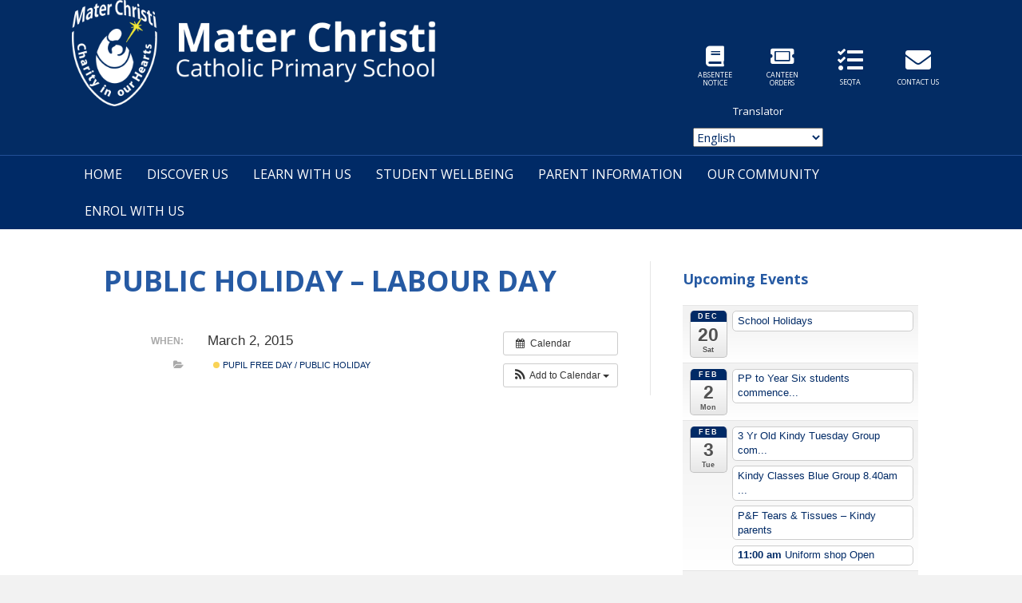

--- FILE ---
content_type: text/html; charset=UTF-8
request_url: https://www.mcps.wa.edu.au/event/public-holiday-labour-day/
body_size: 15500
content:
<!DOCTYPE html>
<html lang="en-AU">
<head>
<meta charset="UTF-8" />
<script>
var gform;gform||(document.addEventListener("gform_main_scripts_loaded",function(){gform.scriptsLoaded=!0}),document.addEventListener("gform/theme/scripts_loaded",function(){gform.themeScriptsLoaded=!0}),window.addEventListener("DOMContentLoaded",function(){gform.domLoaded=!0}),gform={domLoaded:!1,scriptsLoaded:!1,themeScriptsLoaded:!1,isFormEditor:()=>"function"==typeof InitializeEditor,callIfLoaded:function(o){return!(!gform.domLoaded||!gform.scriptsLoaded||!gform.themeScriptsLoaded&&!gform.isFormEditor()||(gform.isFormEditor()&&console.warn("The use of gform.initializeOnLoaded() is deprecated in the form editor context and will be removed in Gravity Forms 3.1."),o(),0))},initializeOnLoaded:function(o){gform.callIfLoaded(o)||(document.addEventListener("gform_main_scripts_loaded",()=>{gform.scriptsLoaded=!0,gform.callIfLoaded(o)}),document.addEventListener("gform/theme/scripts_loaded",()=>{gform.themeScriptsLoaded=!0,gform.callIfLoaded(o)}),window.addEventListener("DOMContentLoaded",()=>{gform.domLoaded=!0,gform.callIfLoaded(o)}))},hooks:{action:{},filter:{}},addAction:function(o,r,e,t){gform.addHook("action",o,r,e,t)},addFilter:function(o,r,e,t){gform.addHook("filter",o,r,e,t)},doAction:function(o){gform.doHook("action",o,arguments)},applyFilters:function(o){return gform.doHook("filter",o,arguments)},removeAction:function(o,r){gform.removeHook("action",o,r)},removeFilter:function(o,r,e){gform.removeHook("filter",o,r,e)},addHook:function(o,r,e,t,n){null==gform.hooks[o][r]&&(gform.hooks[o][r]=[]);var d=gform.hooks[o][r];null==n&&(n=r+"_"+d.length),gform.hooks[o][r].push({tag:n,callable:e,priority:t=null==t?10:t})},doHook:function(r,o,e){var t;if(e=Array.prototype.slice.call(e,1),null!=gform.hooks[r][o]&&((o=gform.hooks[r][o]).sort(function(o,r){return o.priority-r.priority}),o.forEach(function(o){"function"!=typeof(t=o.callable)&&(t=window[t]),"action"==r?t.apply(null,e):e[0]=t.apply(null,e)})),"filter"==r)return e[0]},removeHook:function(o,r,t,n){var e;null!=gform.hooks[o][r]&&(e=(e=gform.hooks[o][r]).filter(function(o,r,e){return!!(null!=n&&n!=o.tag||null!=t&&t!=o.priority)}),gform.hooks[o][r]=e)}});
</script>

<meta name='viewport' content='width=device-width, initial-scale=1.0' />
<meta http-equiv='X-UA-Compatible' content='IE=edge' />
<link rel="profile" href="https://gmpg.org/xfn/11" />
<title>PUBLIC HOLIDAY – LABOUR DAY &#8211; Mater Christi</title>
<meta name='robots' content='max-image-preview:large' />
<link rel='dns-prefetch' href='//fonts.googleapis.com' />
<link href='https://fonts.gstatic.com' crossorigin rel='preconnect' />
<link rel="alternate" type="application/rss+xml" title="Mater Christi &raquo; Feed" href="https://www.mcps.wa.edu.au/feed/" />
<link rel="alternate" type="application/rss+xml" title="Mater Christi &raquo; Comments Feed" href="https://www.mcps.wa.edu.au/comments/feed/" />
<link rel="alternate" title="oEmbed (JSON)" type="application/json+oembed" href="https://www.mcps.wa.edu.au/wp-json/oembed/1.0/embed?url=https%3A%2F%2Fwww.mcps.wa.edu.au%2Fevent%2Fpublic-holiday-labour-day%2F" />
<link rel="alternate" title="oEmbed (XML)" type="text/xml+oembed" href="https://www.mcps.wa.edu.au/wp-json/oembed/1.0/embed?url=https%3A%2F%2Fwww.mcps.wa.edu.au%2Fevent%2Fpublic-holiday-labour-day%2F&#038;format=xml" />
<link rel="preload" href="https://www.mcps.wa.edu.au/wp-content/plugins/bb-plugin/fonts/fontawesome/5.15.4/webfonts/fa-brands-400.woff2" as="font" type="font/woff2" crossorigin="anonymous">
<link rel="preload" href="https://www.mcps.wa.edu.au/wp-content/plugins/bb-plugin/fonts/fontawesome/5.15.4/webfonts/fa-solid-900.woff2" as="font" type="font/woff2" crossorigin="anonymous">
<style id='wp-img-auto-sizes-contain-inline-css'>
img:is([sizes=auto i],[sizes^="auto," i]){contain-intrinsic-size:3000px 1500px}
/*# sourceURL=wp-img-auto-sizes-contain-inline-css */
</style>
<link rel='stylesheet' id='ai1ec_style-css' href='//www.mcps.wa.edu.au/wp-content/plugins/all-in-one-event-calendar/cache/ba52719f_ai1ec_parsed_css.css?ver=3.0.0' media='all' />
<style id='wp-emoji-styles-inline-css'>

	img.wp-smiley, img.emoji {
		display: inline !important;
		border: none !important;
		box-shadow: none !important;
		height: 1em !important;
		width: 1em !important;
		margin: 0 0.07em !important;
		vertical-align: -0.1em !important;
		background: none !important;
		padding: 0 !important;
	}
/*# sourceURL=wp-emoji-styles-inline-css */
</style>
<link rel='stylesheet' id='wp-block-library-css' href='https://www.mcps.wa.edu.au/wp-includes/css/dist/block-library/style.min.css?ver=6.9' media='all' />
<style id='global-styles-inline-css'>
:root{--wp--preset--aspect-ratio--square: 1;--wp--preset--aspect-ratio--4-3: 4/3;--wp--preset--aspect-ratio--3-4: 3/4;--wp--preset--aspect-ratio--3-2: 3/2;--wp--preset--aspect-ratio--2-3: 2/3;--wp--preset--aspect-ratio--16-9: 16/9;--wp--preset--aspect-ratio--9-16: 9/16;--wp--preset--color--black: #000000;--wp--preset--color--cyan-bluish-gray: #abb8c3;--wp--preset--color--white: #ffffff;--wp--preset--color--pale-pink: #f78da7;--wp--preset--color--vivid-red: #cf2e2e;--wp--preset--color--luminous-vivid-orange: #ff6900;--wp--preset--color--luminous-vivid-amber: #fcb900;--wp--preset--color--light-green-cyan: #7bdcb5;--wp--preset--color--vivid-green-cyan: #00d084;--wp--preset--color--pale-cyan-blue: #8ed1fc;--wp--preset--color--vivid-cyan-blue: #0693e3;--wp--preset--color--vivid-purple: #9b51e0;--wp--preset--color--fl-heading-text: #265aa3;--wp--preset--color--fl-body-bg: #f2f2f2;--wp--preset--color--fl-body-text: #002a66;--wp--preset--color--fl-accent: #4a8ae2;--wp--preset--color--fl-accent-hover: #6fa2e8;--wp--preset--color--fl-topbar-bg: #ffffff;--wp--preset--color--fl-topbar-text: #000000;--wp--preset--color--fl-topbar-link: #428bca;--wp--preset--color--fl-topbar-hover: #428bca;--wp--preset--color--fl-header-bg: #ffffff;--wp--preset--color--fl-header-text: #000000;--wp--preset--color--fl-header-link: #428bca;--wp--preset--color--fl-header-hover: #428bca;--wp--preset--color--fl-nav-bg: #ffffff;--wp--preset--color--fl-nav-link: #428bca;--wp--preset--color--fl-nav-hover: #428bca;--wp--preset--color--fl-content-bg: #ffffff;--wp--preset--color--fl-footer-widgets-bg: #ffffff;--wp--preset--color--fl-footer-widgets-text: #000000;--wp--preset--color--fl-footer-widgets-link: #428bca;--wp--preset--color--fl-footer-widgets-hover: #428bca;--wp--preset--color--fl-footer-bg: #002a66;--wp--preset--color--fl-footer-text: #6fa2e8;--wp--preset--color--fl-footer-link: #428bca;--wp--preset--color--fl-footer-hover: #428bca;--wp--preset--gradient--vivid-cyan-blue-to-vivid-purple: linear-gradient(135deg,rgb(6,147,227) 0%,rgb(155,81,224) 100%);--wp--preset--gradient--light-green-cyan-to-vivid-green-cyan: linear-gradient(135deg,rgb(122,220,180) 0%,rgb(0,208,130) 100%);--wp--preset--gradient--luminous-vivid-amber-to-luminous-vivid-orange: linear-gradient(135deg,rgb(252,185,0) 0%,rgb(255,105,0) 100%);--wp--preset--gradient--luminous-vivid-orange-to-vivid-red: linear-gradient(135deg,rgb(255,105,0) 0%,rgb(207,46,46) 100%);--wp--preset--gradient--very-light-gray-to-cyan-bluish-gray: linear-gradient(135deg,rgb(238,238,238) 0%,rgb(169,184,195) 100%);--wp--preset--gradient--cool-to-warm-spectrum: linear-gradient(135deg,rgb(74,234,220) 0%,rgb(151,120,209) 20%,rgb(207,42,186) 40%,rgb(238,44,130) 60%,rgb(251,105,98) 80%,rgb(254,248,76) 100%);--wp--preset--gradient--blush-light-purple: linear-gradient(135deg,rgb(255,206,236) 0%,rgb(152,150,240) 100%);--wp--preset--gradient--blush-bordeaux: linear-gradient(135deg,rgb(254,205,165) 0%,rgb(254,45,45) 50%,rgb(107,0,62) 100%);--wp--preset--gradient--luminous-dusk: linear-gradient(135deg,rgb(255,203,112) 0%,rgb(199,81,192) 50%,rgb(65,88,208) 100%);--wp--preset--gradient--pale-ocean: linear-gradient(135deg,rgb(255,245,203) 0%,rgb(182,227,212) 50%,rgb(51,167,181) 100%);--wp--preset--gradient--electric-grass: linear-gradient(135deg,rgb(202,248,128) 0%,rgb(113,206,126) 100%);--wp--preset--gradient--midnight: linear-gradient(135deg,rgb(2,3,129) 0%,rgb(40,116,252) 100%);--wp--preset--font-size--small: 13px;--wp--preset--font-size--medium: 20px;--wp--preset--font-size--large: 36px;--wp--preset--font-size--x-large: 42px;--wp--preset--spacing--20: 0.44rem;--wp--preset--spacing--30: 0.67rem;--wp--preset--spacing--40: 1rem;--wp--preset--spacing--50: 1.5rem;--wp--preset--spacing--60: 2.25rem;--wp--preset--spacing--70: 3.38rem;--wp--preset--spacing--80: 5.06rem;--wp--preset--shadow--natural: 6px 6px 9px rgba(0, 0, 0, 0.2);--wp--preset--shadow--deep: 12px 12px 50px rgba(0, 0, 0, 0.4);--wp--preset--shadow--sharp: 6px 6px 0px rgba(0, 0, 0, 0.2);--wp--preset--shadow--outlined: 6px 6px 0px -3px rgb(255, 255, 255), 6px 6px rgb(0, 0, 0);--wp--preset--shadow--crisp: 6px 6px 0px rgb(0, 0, 0);}:where(.is-layout-flex){gap: 0.5em;}:where(.is-layout-grid){gap: 0.5em;}body .is-layout-flex{display: flex;}.is-layout-flex{flex-wrap: wrap;align-items: center;}.is-layout-flex > :is(*, div){margin: 0;}body .is-layout-grid{display: grid;}.is-layout-grid > :is(*, div){margin: 0;}:where(.wp-block-columns.is-layout-flex){gap: 2em;}:where(.wp-block-columns.is-layout-grid){gap: 2em;}:where(.wp-block-post-template.is-layout-flex){gap: 1.25em;}:where(.wp-block-post-template.is-layout-grid){gap: 1.25em;}.has-black-color{color: var(--wp--preset--color--black) !important;}.has-cyan-bluish-gray-color{color: var(--wp--preset--color--cyan-bluish-gray) !important;}.has-white-color{color: var(--wp--preset--color--white) !important;}.has-pale-pink-color{color: var(--wp--preset--color--pale-pink) !important;}.has-vivid-red-color{color: var(--wp--preset--color--vivid-red) !important;}.has-luminous-vivid-orange-color{color: var(--wp--preset--color--luminous-vivid-orange) !important;}.has-luminous-vivid-amber-color{color: var(--wp--preset--color--luminous-vivid-amber) !important;}.has-light-green-cyan-color{color: var(--wp--preset--color--light-green-cyan) !important;}.has-vivid-green-cyan-color{color: var(--wp--preset--color--vivid-green-cyan) !important;}.has-pale-cyan-blue-color{color: var(--wp--preset--color--pale-cyan-blue) !important;}.has-vivid-cyan-blue-color{color: var(--wp--preset--color--vivid-cyan-blue) !important;}.has-vivid-purple-color{color: var(--wp--preset--color--vivid-purple) !important;}.has-black-background-color{background-color: var(--wp--preset--color--black) !important;}.has-cyan-bluish-gray-background-color{background-color: var(--wp--preset--color--cyan-bluish-gray) !important;}.has-white-background-color{background-color: var(--wp--preset--color--white) !important;}.has-pale-pink-background-color{background-color: var(--wp--preset--color--pale-pink) !important;}.has-vivid-red-background-color{background-color: var(--wp--preset--color--vivid-red) !important;}.has-luminous-vivid-orange-background-color{background-color: var(--wp--preset--color--luminous-vivid-orange) !important;}.has-luminous-vivid-amber-background-color{background-color: var(--wp--preset--color--luminous-vivid-amber) !important;}.has-light-green-cyan-background-color{background-color: var(--wp--preset--color--light-green-cyan) !important;}.has-vivid-green-cyan-background-color{background-color: var(--wp--preset--color--vivid-green-cyan) !important;}.has-pale-cyan-blue-background-color{background-color: var(--wp--preset--color--pale-cyan-blue) !important;}.has-vivid-cyan-blue-background-color{background-color: var(--wp--preset--color--vivid-cyan-blue) !important;}.has-vivid-purple-background-color{background-color: var(--wp--preset--color--vivid-purple) !important;}.has-black-border-color{border-color: var(--wp--preset--color--black) !important;}.has-cyan-bluish-gray-border-color{border-color: var(--wp--preset--color--cyan-bluish-gray) !important;}.has-white-border-color{border-color: var(--wp--preset--color--white) !important;}.has-pale-pink-border-color{border-color: var(--wp--preset--color--pale-pink) !important;}.has-vivid-red-border-color{border-color: var(--wp--preset--color--vivid-red) !important;}.has-luminous-vivid-orange-border-color{border-color: var(--wp--preset--color--luminous-vivid-orange) !important;}.has-luminous-vivid-amber-border-color{border-color: var(--wp--preset--color--luminous-vivid-amber) !important;}.has-light-green-cyan-border-color{border-color: var(--wp--preset--color--light-green-cyan) !important;}.has-vivid-green-cyan-border-color{border-color: var(--wp--preset--color--vivid-green-cyan) !important;}.has-pale-cyan-blue-border-color{border-color: var(--wp--preset--color--pale-cyan-blue) !important;}.has-vivid-cyan-blue-border-color{border-color: var(--wp--preset--color--vivid-cyan-blue) !important;}.has-vivid-purple-border-color{border-color: var(--wp--preset--color--vivid-purple) !important;}.has-vivid-cyan-blue-to-vivid-purple-gradient-background{background: var(--wp--preset--gradient--vivid-cyan-blue-to-vivid-purple) !important;}.has-light-green-cyan-to-vivid-green-cyan-gradient-background{background: var(--wp--preset--gradient--light-green-cyan-to-vivid-green-cyan) !important;}.has-luminous-vivid-amber-to-luminous-vivid-orange-gradient-background{background: var(--wp--preset--gradient--luminous-vivid-amber-to-luminous-vivid-orange) !important;}.has-luminous-vivid-orange-to-vivid-red-gradient-background{background: var(--wp--preset--gradient--luminous-vivid-orange-to-vivid-red) !important;}.has-very-light-gray-to-cyan-bluish-gray-gradient-background{background: var(--wp--preset--gradient--very-light-gray-to-cyan-bluish-gray) !important;}.has-cool-to-warm-spectrum-gradient-background{background: var(--wp--preset--gradient--cool-to-warm-spectrum) !important;}.has-blush-light-purple-gradient-background{background: var(--wp--preset--gradient--blush-light-purple) !important;}.has-blush-bordeaux-gradient-background{background: var(--wp--preset--gradient--blush-bordeaux) !important;}.has-luminous-dusk-gradient-background{background: var(--wp--preset--gradient--luminous-dusk) !important;}.has-pale-ocean-gradient-background{background: var(--wp--preset--gradient--pale-ocean) !important;}.has-electric-grass-gradient-background{background: var(--wp--preset--gradient--electric-grass) !important;}.has-midnight-gradient-background{background: var(--wp--preset--gradient--midnight) !important;}.has-small-font-size{font-size: var(--wp--preset--font-size--small) !important;}.has-medium-font-size{font-size: var(--wp--preset--font-size--medium) !important;}.has-large-font-size{font-size: var(--wp--preset--font-size--large) !important;}.has-x-large-font-size{font-size: var(--wp--preset--font-size--x-large) !important;}
/*# sourceURL=global-styles-inline-css */
</style>

<style id='classic-theme-styles-inline-css'>
/*! This file is auto-generated */
.wp-block-button__link{color:#fff;background-color:#32373c;border-radius:9999px;box-shadow:none;text-decoration:none;padding:calc(.667em + 2px) calc(1.333em + 2px);font-size:1.125em}.wp-block-file__button{background:#32373c;color:#fff;text-decoration:none}
/*# sourceURL=/wp-includes/css/classic-themes.min.css */
</style>
<link rel='stylesheet' id='font-awesome-5-css' href='https://www.mcps.wa.edu.au/wp-content/plugins/bb-plugin/fonts/fontawesome/5.15.4/css/all.min.css?ver=2.9.4' media='all' />
<link rel='stylesheet' id='fl-builder-layout-bundle-b71df8e7e57c33401249e7e3cf9a95d7-css' href='https://www.mcps.wa.edu.au/wp-content/uploads/bb-plugin/cache/b71df8e7e57c33401249e7e3cf9a95d7-layout-bundle.css?ver=2.9.4-1.5.2.1' media='all' />
<link rel='stylesheet' id='font-awesome-css' href='https://www.mcps.wa.edu.au/wp-content/plugins/bb-plugin/fonts/fontawesome/5.15.4/css/v4-shims.min.css?ver=2.9.4' media='all' />
<link rel='stylesheet' id='jquery-magnificpopup-css' href='https://www.mcps.wa.edu.au/wp-content/plugins/bb-plugin/css/jquery.magnificpopup.min.css?ver=2.9.4' media='all' />
<link rel='stylesheet' id='bootstrap-css' href='https://www.mcps.wa.edu.au/wp-content/themes/bb-theme/css/bootstrap.min.css?ver=1.7.18.1' media='all' />
<link rel='stylesheet' id='fl-automator-skin-css' href='https://www.mcps.wa.edu.au/wp-content/uploads/bb-theme/skin-695b15e2181e8.css?ver=1.7.18.1' media='all' />
<link rel='stylesheet' id='fl-child-theme-css' href='https://www.mcps.wa.edu.au/wp-content/themes/bb-theme-child/style.css?ver=6.9' media='all' />
<link rel='stylesheet' id='pp-animate-css' href='https://www.mcps.wa.edu.au/wp-content/plugins/bbpowerpack/assets/css/animate.min.css?ver=3.5.1' media='all' />
<link rel='stylesheet' id='fl-builder-google-fonts-71eacf81d617bff01e9b08696ea48a1f-css' href='//fonts.googleapis.com/css?family=Open+Sans%3A300%2C400%2C700%2C700&#038;ver=6.9' media='all' />
<script src="https://www.mcps.wa.edu.au/?ai1ec_render_js=event.js&amp;is_backend=false&amp;ver=3.0.0" id="ai1ec_requirejs-js"></script>
<script src="https://www.mcps.wa.edu.au/wp-includes/js/jquery/jquery.min.js?ver=3.7.1" id="jquery-core-js"></script>
<script src="https://www.mcps.wa.edu.au/wp-includes/js/jquery/jquery-migrate.min.js?ver=3.4.1" id="jquery-migrate-js"></script>
<link rel="https://api.w.org/" href="https://www.mcps.wa.edu.au/wp-json/" /><link rel="EditURI" type="application/rsd+xml" title="RSD" href="https://www.mcps.wa.edu.au/xmlrpc.php?rsd" />
<meta name="generator" content="WordPress 6.9" />
<link rel="canonical" href="https://www.mcps.wa.edu.au/event/public-holiday-labour-day/" />
<link rel='shortlink' href='https://www.mcps.wa.edu.au/?p=70' />
<meta property="og:url" content="https://www.mcps.wa.edu.au/event/public-holiday-labour-day/" />
<meta property="og:title" content="PUBLIC HOLIDAY – LABOUR DAY (2015-03-02)" />
<meta property="og:type" content="article" />
<meta property="og:description" content="" />
<meta property="og:image" content="" />
<meta name="twitter:card" content="summary" />
<meta name="twitter:title" content="PUBLIC HOLIDAY – LABOUR DAY (2015-03-02)" />
<meta name="twitter:description" content="No data" />
<meta name="twitter:image" content="" />
		<script>
			var bb_powerpack = {
				version: '2.40.10',
				getAjaxUrl: function() { return atob( 'aHR0cHM6Ly93d3cubWNwcy53YS5lZHUuYXUvd3AtYWRtaW4vYWRtaW4tYWpheC5waHA=' ); },
				callback: function() {},
				mapMarkerData: {},
				post_id: '70',
				search_term: '',
				current_page: 'https://www.mcps.wa.edu.au/event/public-holiday-labour-day/',
				conditionals: {
					is_front_page: false,
					is_home: false,
					is_archive: false,
					current_post_type: '',
					is_tax: false,
										is_author: false,
					current_author: false,
					is_search: false,
									}
			};
		</script>
		
<!-- Meta Pixel Code -->
<script type='text/javascript'>
!function(f,b,e,v,n,t,s){if(f.fbq)return;n=f.fbq=function(){n.callMethod?
n.callMethod.apply(n,arguments):n.queue.push(arguments)};if(!f._fbq)f._fbq=n;
n.push=n;n.loaded=!0;n.version='2.0';n.queue=[];t=b.createElement(e);t.async=!0;
t.src=v;s=b.getElementsByTagName(e)[0];s.parentNode.insertBefore(t,s)}(window,
document,'script','https://connect.facebook.net/en_US/fbevents.js');
</script>
<!-- End Meta Pixel Code -->
<script type='text/javascript'>var url = window.location.origin + '?ob=open-bridge';
            fbq('set', 'openbridge', '3077840909177076', url);
fbq('init', '3077840909177076', {}, {
    "agent": "wordpress-6.9-4.1.5"
})</script><script type='text/javascript'>
    fbq('track', 'PageView', []);
  </script><link rel="icon" href="https://www.mcps.wa.edu.au/wp-content/uploads/cropped-mccps-logo-32x32.jpg" sizes="32x32" />
<link rel="icon" href="https://www.mcps.wa.edu.au/wp-content/uploads/cropped-mccps-logo-192x192.jpg" sizes="192x192" />
<link rel="apple-touch-icon" href="https://www.mcps.wa.edu.au/wp-content/uploads/cropped-mccps-logo-180x180.jpg" />
<meta name="msapplication-TileImage" content="https://www.mcps.wa.edu.au/wp-content/uploads/cropped-mccps-logo-270x270.jpg" />
		<style id="wp-custom-css">
			

/*
CSS Migrated from BB theme:
*/

.fl-node-58d367c1774ec > .fl-row-content-wrap::after {
    background-attachment: scroll;
    background-clip: border-box;
    background-color: transparent !important;
    background-image: linear-gradient(-90deg, rgba(225, 255, 255, 0) 0%, rgba(225, 255, 255, 0) 64.96%, rgba(0, 0, 0, 0.5) 65%, rgba(0, 0, 0, 0.5) 100%);
    background-origin: padding-box;
    background-position: 0 0;
    background-repeat: repeat;
    background-size: auto auto;
}



.home h3 {
    border-bottom: 1px solid #f1e540;
    margin-bottom: 10px !important;
    padding-bottom: 6px !important;
}

.cta-block h3 {
    border-bottom: none;
    margin-bottom: 10px !important;
    padding-bottom: 6px !important;
}

.fl-node-5966f5802860a .menu a {
    padding: 15px;
}

.current-menu-item a, .current_page_ancestor a {
    border-bottom: 3px solid #f1e540 !important;
	padding: 15px 15px 12px !important;
	color:#fff !important;
}

.sub-menu .current-menu-item a, .current_page_ancestor .current-menu-item a  {
    border-bottom: none !important;
    background: #224f96 !important;
	padding: 15px 15px 15px !important;
	color:#fff !important;
}

.current-menu-item ul li a, .current_page_ancestor ul li a {
	border-bottom: none !important;

}

.clear {clear:both;}

.head-ftsz {
    font-size: 13px;
	color: #fff;
    padding: 2px 20px;
	text-align:center;
}

.gtranslate_wrapper {text-align:center;}


/*a[href$=".pdf"]:before {
    display: inline-block;
    font: normal normal normal 14px/1 FontAwesome;
    font-size: inherit;
    text-rendering: auto;
    -webkit-font-smoothing: antialiased;
    -moz-osx-font-smoothing: grayscale;
    transform: translate(0, 0);
    width: 20px;
    text-align: right;
    margin-right: 10px;
    content: "\f1c1"; 
}
*/

.ai1ec-cost {display:none;}

.page-id-7 .timely {
	margin: 10px;}

.mob-home {display:none;}

.ai1ec-allday .ai1ec-event-time {display:none;}

.ai1ec-allday-badge {display:none;}

.type-ai1ec_event .fl-post-meta-top {display:none;}

.type-ai1ec_event .fl-post-meta-bottom {display:none;}

.fl-page-nav-wrap .navbar-nav {
	letter-spacing:0.5px;
}

.fl-page-nav-wrap .navbar-nav > li > a:hover, .fl-page-nav-wrap .navbar-nav > li > a:focus {
    background: #f1e540; color:#fff;}
    
    .fl-page-nav ul.sub-menu li a:hover, .fl-page-nav ul.sub-menu li a:focus {
     background: #f1e540;color:#fff;
}

.fl-content table td, .fl-content table th {
    border: 1px solid #333;
    padding: 0.5em;
    text-align: left;
    vertical-align: top;
}

.fl-page-nav-bottom .fl-page-header-row .col-md-3, .fl-page-nav-bottom .fl-page-header-row .col-md-9 {
    display: table-cell;
    float: none;
    vertical-align: middle;
}

.header-icons-box img {
    background-color: #aaaaaa;
    padding: 5px;
}

.header-icons-box {
    width: 100%;
    padding: 0;
    text-align: right;
}
.right {
    float: right;
}

.header-icon-box {
    display: inline-block;
    width:76px;
    margin: .5%;
    text-align: center;
    position:relative;
    
}

.header-icon-box:before {
    content: "";
	display: block;
	padding-top: 100%;
}

.header-icon-box-inner {
	background:#e1e1e1;
}

.header-icon-box a {
    position:  absolute;
	top: 0;
	left: 0;
	bottom: 0;
	right: 0;
    background: none;
    color:#fff;
    padding: 6px;
}

.header-icon-box a:hover, .header-icon-box a:focus, .header-icon-box a:hover *, .header-icon-box a:focus *, .header-icon-box a.fa:hover, .header-icon-box a.fa:focus {
    background:none;
    color:#f1e540;    
    text-decoration:none;
}

.header-icon-box-icon {
    display: block;
    font-size:32px;
}

.header-icon-box-icon-sm {
    display: block;
    font-size:26px;
}

.header-icon-box-text {
    font-size:9px;
    line-height:1.15em;
    text-transform:uppercase;
}

.header-text-main {
    font-size: 13px;
    text-align: left;
}

.header-text-box {
    width: 30%;
    padding: 0% 1%;
    margin: 1px 0;
}

.header-icon-box a, .header-icon-box a *, .header-icon-box a.fa {
    color: #ffffff;
}

@media (max-width: 1199px) {
    
    .fl-node-5966f4aa7c3da {width:0;}
    .fl-node-5966f4aa7c412 {width:48%;}
	.current-menu-item a, .current_page_ancestor a {
	    border-bottom: none !important;
		padding: 15px 15px 15px !important;
		color:#fff !important;
	}
}

@media (max-width: 980px) {
    

}


@media (max-width: 768px) {
    
    .home .mob-home {display:block; margin:10px 0 0 0;}
    
    .fl-page-nav-bottom .fl-page-header-row .col-md-3, .fl-page-nav-bottom .fl-page-header-row .col-md-9 {
    display:block;
    }
    
    .header-text-box {width: 100%;
    padding: 5px; text-align: center;}
    
    .header-icons-box {
    width: 100%;
	text-align: center;
    padding: 5px;
    }
    
	.fl-node-58d367c1774ec > .fl-row-content-wrap::after {
	    background-attachment: scroll;
	    background-clip: border-box;
	    background-color: transparent !important;
	    background-image: linear-gradient(-90deg, rgba(0, 0, 0, 0.5) 0%, rgba(0, 0, 0, 0.5) 99.96%, rgba(0, 0, 0, 0.5) 99.97%, rgba(0, 0, 0, 0.5) 100%);
	    background-origin: padding-box;
	    background-position: 0 0;
	    background-repeat: repeat;
	    background-size: auto auto;
	}


    .header-text-main {
    font-size: 14px;
    text-align: center;
    }
}
		</style>
		<!-- Google tag (gtag.js) -->
<script async src="https://www.googletagmanager.com/gtag/js?id=G-FPV8CZMX54"></script>
<script>
  window.dataLayer = window.dataLayer || [];
  function gtag(){dataLayer.push(arguments);}
  gtag('js', new Date());

  gtag('config', 'G-FPV8CZMX54');
</script>

<!-- Google Tag Manager -->
<script>(function(w,d,s,l,i){w[l]=w[l]||[];w[l].push({'gtm.start':
new Date().getTime(),event:'gtm.js'});var f=d.getElementsByTagName(s)[0],
j=d.createElement(s),dl=l!='dataLayer'?'&l='+l:'';j.async=true;j.src=
'https://www.googletagmanager.com/gtm.js?id='+i+dl;f.parentNode.insertBefore(j,f);
})(window,document,'script','dataLayer','GTM-PVKNGPX');</script>
<!-- End Google Tag Manager -->

<meta name="facebook-domain-verification" content="tirwew3u3g5ixslzrbtgwtsvf21zy6" />


<!-- Meta Pixel Code -->
<script>
  !function(f,b,e,v,n,t,s)
  {if(f.fbq)return;n=f.fbq=function(){n.callMethod?
  n.callMethod.apply(n,arguments):n.queue.push(arguments)};
  if(!f._fbq)f._fbq=n;n.push=n;n.loaded=!0;n.version='2.0';
  n.queue=[];t=b.createElement(e);t.async=!0;
  t.src=v;s=b.getElementsByTagName(e)[0];
  s.parentNode.insertBefore(t,s)}(window, document,'script',
  'https://connect.facebook.net/en_US/fbevents.js');
  fbq('init', '3077840909177076');
  fbq('track', 'PageView');
</script>
<noscript><img height="1" width="1" style="display:none"
  src="https://www.facebook.com/tr?id=3077840909177076&ev=PageView&noscript=1"
/></noscript>
<!-- End Meta Pixel Code -->
</head>
<body class="wp-singular ai1ec_event-template-default single single-ai1ec_event postid-70 wp-theme-bb-theme wp-child-theme-bb-theme-child fl-builder-2-9-4 fl-themer-1-5-2-1 fl-theme-1-7-18-1 fl-no-js fl-theme-builder-part fl-theme-builder-part-global-header fl-theme-builder-header fl-theme-builder-header-header-nav fl-framework-bootstrap fl-preset-default fl-full-width fl-search-active" itemscope="itemscope" itemtype="https://schema.org/WebPage">
<!-- Google Tag Manager (noscript) -->
<noscript><iframe src="https://www.googletagmanager.com/ns.html?id=GTM-PVKNGPX"
height="0" width="0" style="display:none;visibility:hidden"></iframe></noscript>
<!-- End Google Tag Manager (noscript) -->
<!-- Meta Pixel Code -->
<noscript>
<img height="1" width="1" style="display:none" alt="fbpx"
src="https://www.facebook.com/tr?id=3077840909177076&ev=PageView&noscript=1" />
</noscript>
<!-- End Meta Pixel Code -->
<a aria-label="Skip to content" class="fl-screen-reader-text" href="#fl-main-content">Skip to content</a><div class="fl-page">
	<div class="fl-builder-content fl-builder-content-2473 fl-builder-global-templates-locked" data-post-id="2473" data-type="part"><div class="fl-row fl-row-full-width fl-row-bg-color fl-node-5966f4aa7aed4 fl-row-default-height fl-row-align-center" data-node="5966f4aa7aed4">
	<div class="fl-row-content-wrap">
		<div class="uabb-row-separator uabb-top-row-separator" >
</div>
						<div class="fl-row-content fl-row-fixed-width fl-node-content">
		
<div class="fl-col-group fl-node-5966f4aa7c32a" data-node="5966f4aa7c32a">
			<div class="fl-col fl-node-5966f4aa7c3a1 fl-col-bg-color fl-col-small" data-node="5966f4aa7c3a1">
	<div class="fl-col-content fl-node-content"><div class="fl-module fl-module-photo fl-node-5966f4b10c59b" data-node="5966f4b10c59b">
	<div class="fl-module-content fl-node-content">
		<div class="fl-photo fl-photo-align-center" itemscope itemtype="https://schema.org/ImageObject">
	<div class="fl-photo-content fl-photo-img-png">
				<a href="https://www.mcps.wa.edu.au" target="_self" itemprop="url">
				<img loading="lazy" decoding="async" class="fl-photo-img wp-image-2501 size-full" src="https://www.mcps.wa.edu.au/wp-content/uploads/MCPS-Logo-vect-rev-1200.png" alt="MCPS - Logo" itemprop="image" height="348" width="1200" title="MCPS - Logo" srcset="https://www.mcps.wa.edu.au/wp-content/uploads/MCPS-Logo-vect-rev-1200.png 1200w, https://www.mcps.wa.edu.au/wp-content/uploads/MCPS-Logo-vect-rev-1200-300x87.png 300w, https://www.mcps.wa.edu.au/wp-content/uploads/MCPS-Logo-vect-rev-1200-768x223.png 768w, https://www.mcps.wa.edu.au/wp-content/uploads/MCPS-Logo-vect-rev-1200-1024x297.png 1024w" sizes="auto, (max-width: 1200px) 100vw, 1200px" />
				</a>
					</div>
	</div>
	</div>
</div>
</div>
</div>
			<div class="fl-col fl-node-5966f4aa7c3da fl-col-bg-color fl-col-small" data-node="5966f4aa7c3da">
	<div class="fl-col-content fl-node-content"></div>
</div>
			<div class="fl-col fl-node-5966f4aa7c412 fl-col-bg-color fl-col-small" data-node="5966f4aa7c412">
	<div class="fl-col-content fl-node-content"><div class="fl-module fl-module-html fl-node-5966f5015046e" data-node="5966f5015046e">
	<div class="fl-module-content fl-node-content">
		<div class="fl-html">
	<div class="header-icons-box right">
<div class="header-icon-box"><div class="header-icon-box-inner"><a href="mailto:absentee@mcps.wa.edu.au"><div class="header-icon-box-icon-sm"><i class="fa fa-book" aria-hidden="true"></i></div><div class="header-icon-box-text">Absentee Notice</div></a></div></div>
<div class="header-icon-box"><div class="header-icon-box-inner"><a href="https://www.mcps.wa.edu.au/online-ordering/"><div class="header-icon-box-icon-sm"><i class="fa fa-ticket" aria-hidden="true"></i></div><div class="header-icon-box-text">Canteen Orders</div></a></div></div>
<div class="header-icon-box"><div class="header-icon-box-inner"><a href="https://mcps.engage.cewa.edu.au/" target="_blank"><div class="header-icon-box-icon"><i class="fa fa-tasks" aria-hidden="true"></i></div><div class="header-icon-box-text">SEQTA</div></a></div></div>
<div class="header-icon-box"><div class="header-icon-box-inner"><a href="https://www.mcps.wa.edu.au/contact-us/"><div class="header-icon-box-icon"><i class="fa fa-envelope" aria-hidden="true"></i></div><div class="header-icon-box-text">Contact Us</div></a></div></div>
</div>
<p class="head-ftsz">Translator <div class="gtranslate_wrapper" id="gt-wrapper-20357538"></div></p></div>
	</div>
</div>
</div>
</div>
	</div>
		</div>
	</div>
</div>
</div><div class="uabb-js-breakpoint" style="display: none;"></div><header class="fl-builder-content fl-builder-content-2474 fl-builder-global-templates-locked" data-post-id="2474" data-type="header" data-sticky="1" data-sticky-on="" data-sticky-breakpoint="medium" data-shrink="0" data-overlay="0" data-overlay-bg="transparent" data-shrink-image-height="50px" role="banner" itemscope="itemscope" itemtype="http://schema.org/WPHeader"><div class="fl-row fl-row-full-width fl-row-bg-color fl-node-5966f580284f2 fl-row-default-height fl-row-align-center" data-node="5966f580284f2">
	<div class="fl-row-content-wrap">
		<div class="uabb-row-separator uabb-top-row-separator" >
</div>
						<div class="fl-row-content fl-row-fixed-width fl-node-content">
		
<div class="fl-col-group fl-node-5966f5802852f fl-col-group-equal-height fl-col-group-align-center fl-col-group-custom-width" data-node="5966f5802852f">
			<div class="fl-col fl-node-5966f5802859e fl-col-bg-color fl-col-small-custom-width" data-node="5966f5802859e">
	<div class="fl-col-content fl-node-content"><div class="fl-module fl-module-menu fl-node-5966f5802860a" data-node="5966f5802860a">
	<div class="fl-module-content fl-node-content">
		<div class="fl-menu fl-menu-responsive-toggle-mobile">
	<button class="fl-menu-mobile-toggle text"><span class="fl-menu-mobile-toggle-label" aria-label="Menu">Menu</span></button>	<div class="fl-clear"></div>
	<nav aria-label="Menu" itemscope="itemscope" itemtype="https://schema.org/SiteNavigationElement"><ul id="menu-mater-christi-ps" class="menu fl-menu-horizontal fl-toggle-none"><li id="menu-item-6" class="menu-item menu-item-type-post_type menu-item-object-page menu-item-home"><a href="https://www.mcps.wa.edu.au/">Home</a></li><li id="menu-item-34" class="menu-item menu-item-type-custom menu-item-object-custom menu-item-has-children fl-has-submenu"><div class="fl-has-submenu-container"><a href="#">Discover us</a><span class="fl-menu-toggle"></span></div><ul class="sub-menu">	<li id="menu-item-292" class="menu-item menu-item-type-post_type menu-item-object-page"><a href="https://www.mcps.wa.edu.au/school-profile/">School Profile</a></li>	<li id="menu-item-290" class="menu-item menu-item-type-post_type menu-item-object-page"><a href="https://www.mcps.wa.edu.au/principals-message/">Principal’s Message</a></li>	<li id="menu-item-177" class="menu-item menu-item-type-post_type menu-item-object-page"><a href="https://www.mcps.wa.edu.au/vision/">School Vision</a></li>	<li id="menu-item-307" class="menu-item menu-item-type-post_type menu-item-object-page"><a href="https://www.mcps.wa.edu.au/school-prayer/">School Prayer</a></li>	<li id="menu-item-187" class="menu-item menu-item-type-post_type menu-item-object-page"><a href="https://www.mcps.wa.edu.au/our-staff/">Our Staff</a></li></ul></li><li id="menu-item-29" class="menu-item menu-item-type-custom menu-item-object-custom menu-item-has-children fl-has-submenu"><div class="fl-has-submenu-container"><a href="#">Learn with us</a><span class="fl-menu-toggle"></span></div><ul class="sub-menu">	<li id="menu-item-294" class="menu-item menu-item-type-post_type menu-item-object-page"><a href="https://www.mcps.wa.edu.au/religious-education/">Religious Education</a></li>	<li id="menu-item-296" class="menu-item menu-item-type-post_type menu-item-object-page"><a href="https://www.mcps.wa.edu.au/curriculum/">School Curriculum</a></li>	<li id="menu-item-293" class="menu-item menu-item-type-post_type menu-item-object-page"><a href="https://www.mcps.wa.edu.au/early-childhood/">Early Childhood</a></li>	<li id="menu-item-295" class="menu-item menu-item-type-post_type menu-item-object-page"><a href="https://www.mcps.wa.edu.au/enrichment/">Enrichment Program</a></li>	<li id="menu-item-299" class="menu-item menu-item-type-post_type menu-item-object-page"><a href="https://www.mcps.wa.edu.au/co-curricula/">Co-Curricular</a></li>	<li id="menu-item-284" class="menu-item menu-item-type-post_type menu-item-object-page"><a href="https://www.mcps.wa.edu.au/performance-measures/">School Performance</a></li></ul></li><li id="menu-item-32" class="menu-item menu-item-type-custom menu-item-object-custom menu-item-has-children fl-has-submenu"><div class="fl-has-submenu-container"><a href="#">Student Wellbeing</a><span class="fl-menu-toggle"></span></div><ul class="sub-menu">	<li id="menu-item-188" class="menu-item menu-item-type-custom menu-item-object-custom menu-item-has-children fl-has-submenu"><div class="fl-has-submenu-container"><a href="#">Specialist Services</a><span class="fl-menu-toggle"></span></div><ul class="sub-menu">		<li id="menu-item-197" class="menu-item menu-item-type-post_type menu-item-object-page"><a href="https://www.mcps.wa.edu.au/occupational-therapy/">Occupational Therapy</a></li>		<li id="menu-item-196" class="menu-item menu-item-type-post_type menu-item-object-page"><a href="https://www.mcps.wa.edu.au/speech-pathologist/">Speech Pathologist</a></li>		<li id="menu-item-195" class="menu-item menu-item-type-post_type menu-item-object-page"><a href="https://www.mcps.wa.edu.au/school-psychologist/">School Psychologist</a></li></ul></li>	<li id="menu-item-301" class="menu-item menu-item-type-post_type menu-item-object-page"><a href="https://www.mcps.wa.edu.au/giving/">Making Jesus Real</a></li>	<li id="menu-item-288" class="menu-item menu-item-type-post_type menu-item-object-page"><a href="https://www.mcps.wa.edu.au/faith-in-our-school/">Christian Service Learning</a></li>	<li id="menu-item-287" class="menu-item menu-item-type-post_type menu-item-object-page"><a href="https://www.mcps.wa.edu.au/pastoral-care/">Pastoral Care</a></li>	<li id="menu-item-286" class="menu-item menu-item-type-post_type menu-item-object-page"><a href="https://www.mcps.wa.edu.au/student-leadership/">Student Leadership</a></li>	<li id="menu-item-213" class="menu-item menu-item-type-post_type menu-item-object-page"><a href="https://www.mcps.wa.edu.au/book-club/">Book Club</a></li></ul></li><li id="menu-item-31" class="menu-item menu-item-type-custom menu-item-object-custom menu-item-has-children fl-has-submenu"><div class="fl-has-submenu-container"><a href="#">Parent Information</a><span class="fl-menu-toggle"></span></div><ul class="sub-menu">	<li id="menu-item-153" class="menu-item menu-item-type-post_type menu-item-object-page"><a href="https://www.mcps.wa.edu.au/communication-at-mater-christi/">Overview</a></li>	<li id="menu-item-450" class="menu-item menu-item-type-post_type menu-item-object-page"><a href="https://www.mcps.wa.edu.au/term-dates/">Term Dates</a></li>	<li id="menu-item-8" class="menu-item menu-item-type-post_type menu-item-object-page"><a href="https://www.mcps.wa.edu.au/calendar/">Term Calendar</a></li>	<li id="menu-item-151" class="menu-item menu-item-type-post_type menu-item-object-page"><a href="https://www.mcps.wa.edu.au/policies/">Policies &#038; Forms</a></li>	<li id="menu-item-121" class="menu-item menu-item-type-custom menu-item-object-custom"><a target="_blank" href="https://www.mcps.wa.edu.au/wp-content/uploads/Parent-Information-Book-new-2025.pdf">Parent Handbook</a></li>	<li id="menu-item-3551" class="menu-item menu-item-type-post_type menu-item-object-page"><a href="https://www.mcps.wa.edu.au/booklists/">Booklists</a></li></ul></li><li id="menu-item-33" class="menu-item menu-item-type-custom menu-item-object-custom menu-item-has-children fl-has-submenu"><div class="fl-has-submenu-container"><a href="#">Our Community</a><span class="fl-menu-toggle"></span></div><ul class="sub-menu">	<li id="menu-item-289" class="menu-item menu-item-type-post_type menu-item-object-page"><a href="https://www.mcps.wa.edu.au/mater-christi-parish/">Mater Christi Parish</a></li>	<li id="menu-item-303" class="menu-item menu-item-type-post_type menu-item-object-page"><a href="https://www.mcps.wa.edu.au/school-board/">School Advisory Council</a></li>	<li id="menu-item-302" class="menu-item menu-item-type-post_type menu-item-object-page"><a href="https://www.mcps.wa.edu.au/parents-friends/">Parents &#038; Friends</a></li>	<li id="menu-item-210" class="menu-item menu-item-type-post_type menu-item-object-page"><a href="https://www.mcps.wa.edu.au/uniform-shop-and-related-information/">Uniform Shop</a></li>	<li id="menu-item-285" class="menu-item menu-item-type-post_type menu-item-object-page"><a href="https://www.mcps.wa.edu.au/out-of-school-hour-care/">Out of School Hours Care</a></li>	<li id="menu-item-214" class="menu-item menu-item-type-custom menu-item-object-custom menu-item-has-children fl-has-submenu"><div class="fl-has-submenu-container"><a href="#">Canteen</a><span class="fl-menu-toggle"></span></div><ul class="sub-menu">		<li id="menu-item-561" class="menu-item menu-item-type-post_type menu-item-object-page"><a href="https://www.mcps.wa.edu.au/canteen/">Our Canteen</a></li>		<li id="menu-item-211" class="menu-item menu-item-type-post_type menu-item-object-page"><a href="https://www.mcps.wa.edu.au/online-ordering/">Online Ordering</a></li>		<li id="menu-item-562" class="menu-item menu-item-type-custom menu-item-object-custom"><a target="_blank" href="https://www.mcps.wa.edu.au/wp-content/uploads/MATER-CHRISTI-CANTEEN-New-2025.pdf">Canteen Menu</a></li></ul></li>	<li id="menu-item-171" class="menu-item menu-item-type-post_type menu-item-object-page"><a href="https://www.mcps.wa.edu.au/parking-traffic-flow/">Parking &#038; Traffic Flow</a></li></ul></li><li id="menu-item-30" class="menu-item menu-item-type-custom menu-item-object-custom menu-item-has-children fl-has-submenu"><div class="fl-has-submenu-container"><a href="#">Enrol with us</a><span class="fl-menu-toggle"></span></div><ul class="sub-menu">	<li id="menu-item-291" class="menu-item menu-item-type-post_type menu-item-object-page"><a href="https://www.mcps.wa.edu.au/enrolling-at-mater-christi/">Enrolling at Mater Christi</a></li>	<li id="menu-item-2698" class="menu-item menu-item-type-post_type menu-item-object-page"><a href="https://www.mcps.wa.edu.au/school-fee-policies/">School Fee Information</a></li></ul></li></ul></nav></div>
	</div>
</div>
</div>
</div>
	</div>
		</div>
	</div>
</div>
</header><div class="uabb-js-breakpoint" style="display: none;"></div>	<div id="fl-main-content" class="fl-page-content" itemprop="mainContentOfPage" role="main">

		
<div class="container">
	<div class="row">

		
		<div class="fl-content fl-content-left col-md-8">
			<article class="fl-post post-70 ai1ec_event type-ai1ec_event status-publish hentry events_categories-pupil-free-day-public-holiday" id="fl-post-70" itemscope itemtype="https://schema.org/BlogPosting">

	
	<header class="fl-post-header">
		<h1 class="fl-post-title" itemprop="headline">
			PUBLIC HOLIDAY – LABOUR DAY					</h1>
		<div class="fl-post-meta fl-post-meta-top"><span class="fl-post-author">By <a href="https://www.mcps.wa.edu.au/author/piksoul/"><span>Mater Christi</span></a></span><span class="fl-sep"> | </span><span class="fl-post-date">March 9, 2015</span></div><meta itemscope itemprop="mainEntityOfPage" itemtype="https://schema.org/WebPage" itemid="https://www.mcps.wa.edu.au/event/public-holiday-labour-day/" content="PUBLIC HOLIDAY – LABOUR DAY" /><meta itemprop="datePublished" content="2015-03-09" /><meta itemprop="dateModified" content="2015-03-09" /><div itemprop="publisher" itemscope itemtype="https://schema.org/Organization"><meta itemprop="name" content="Mater Christi"></div><div itemscope itemprop="author" itemtype="https://schema.org/Person"><meta itemprop="url" content="https://www.mcps.wa.edu.au/author/piksoul/" /><meta itemprop="name" content="Mater Christi" /></div><div itemprop="interactionStatistic" itemscope itemtype="https://schema.org/InteractionCounter"><meta itemprop="interactionType" content="https://schema.org/CommentAction" /><meta itemprop="userInteractionCount" content="0" /></div>	</header><!-- .fl-post-header -->

	
	
	<div class="fl-post-content clearfix" itemprop="text">
		<div class="timely ai1ec-single-event
	ai1ec-event-id-70
	ai1ec-event-instance-id-29
		ai1ec-allday">

<a id="ai1ec-event"></a>

<div class="ai1ec-actions">
	<div class="ai1ec-btn-group-vertical ai1ec-clearfix">
		<a class="ai1ec-calendar-link ai1ec-btn ai1ec-btn-default ai1ec-btn-sm
        ai1ec-tooltip-trigger "
    href="https://www.mcps.wa.edu.au/calendar/"
    
    data-placement="left"
    title="View all events">
    <i class="ai1ec-fa ai1ec-fa-calendar ai1ec-fa-fw"></i>
    <span class="ai1ec-hidden-xs">Calendar</span>
</a>
	</div>

	<div class="ai1ec-btn-group-vertical ai1ec-clearfix">
							<div class="ai1ec-subscribe-dropdown ai1ec-dropdown ai1ec-btn
	ai1ec-btn-default ai1ec-btn-sm">
	<span role="button" class="ai1ec-dropdown-toggle ai1ec-subscribe"
			data-toggle="ai1ec-dropdown">
		<i class="ai1ec-fa ai1ec-icon-rss ai1ec-fa-lg ai1ec-fa-fw"></i>
		<span class="ai1ec-hidden-xs">
							Add to Calendar
						<span class="ai1ec-caret"></span>
		</span>
	</span>
			<ul class="ai1ec-dropdown-menu ai1ec-pull-right" role="menu">
		<li>
			<a class="ai1ec-tooltip-trigger ai1ec-tooltip-auto" target="_blank"
				data-placement="left" title="Copy this URL for your own Timely calendar or click to add to your rich-text calendar"
				href="http&#x3A;&#x2F;&#x2F;www.mcps.wa.edu.au&#x2F;&#x3F;plugin&#x3D;all-in-one-event-calendar&amp;controller&#x3D;ai1ec_exporter_controller&amp;action&#x3D;export_events&amp;ai1ec_post_ids&#x3D;70">
				<i class="ai1ec-fa ai1ec-fa-lg ai1ec-fa-fw ai1ec-icon-timely"></i>
				Add to Timely Calendar
			</a>
		</li>
		<li>
			<a class="ai1ec-tooltip-trigger ai1ec-tooltip-auto" target="_blank"
			  data-placement="left" title="Subscribe to this calendar in your Google Calendar"
			  href="https://www.google.com/calendar/render?cid=http&#x25;3A&#x25;2F&#x25;2Fwww.mcps.wa.edu.au&#x25;2F&#x25;3Fplugin&#x25;3Dall-in-one-event-calendar&#x25;26controller&#x25;3Dai1ec_exporter_controller&#x25;26action&#x25;3Dexport_events&#x25;26ai1ec_post_ids&#x25;3D70&#x25;26no_html&#x25;3Dtrue&#x25;26&#x25;26">
				<i class="ai1ec-fa ai1ec-icon-google ai1ec-fa-lg ai1ec-fa-fw"></i>
				Add to Google
			</a>
		</li>
		<li>
			<a class="ai1ec-tooltip-trigger ai1ec-tooltip-auto" target="_blank"
			  data-placement="left" title="Subscribe to this calendar in MS Outlook"
			  href="webcal&#x3A;&#x2F;&#x2F;www.mcps.wa.edu.au&#x2F;&#x3F;plugin&#x3D;all-in-one-event-calendar&amp;controller&#x3D;ai1ec_exporter_controller&amp;action&#x3D;export_events&amp;ai1ec_post_ids&#x3D;70&amp;no_html&#x3D;true">
				<i class="ai1ec-fa ai1ec-icon-windows ai1ec-fa-lg ai1ec-fa-fw"></i>
				Add to Outlook
			</a>
		</li>
		<li>
			<a class="ai1ec-tooltip-trigger ai1ec-tooltip-auto" target="_blank"
			  data-placement="left" title="Subscribe to this calendar in Apple Calendar/iCal"
			  href="webcal&#x3A;&#x2F;&#x2F;www.mcps.wa.edu.au&#x2F;&#x3F;plugin&#x3D;all-in-one-event-calendar&amp;controller&#x3D;ai1ec_exporter_controller&amp;action&#x3D;export_events&amp;ai1ec_post_ids&#x3D;70&amp;no_html&#x3D;true">
				<i class="ai1ec-fa ai1ec-icon-apple ai1ec-fa-lg ai1ec-fa-fw"></i>
				Add to Apple Calendar
			</a>
		</li>
		<li>
						<a class="ai1ec-tooltip-trigger ai1ec-tooltip-auto"
			  data-placement="left" title="Subscribe to this calendar in another plain-text calendar"
			  href="http&#x3A;&#x2F;&#x2F;www.mcps.wa.edu.au&#x2F;&#x3F;plugin&#x3D;all-in-one-event-calendar&amp;controller&#x3D;ai1ec_exporter_controller&amp;action&#x3D;export_events&amp;ai1ec_post_ids&#x3D;70&amp;no_html&#x3D;true">
				<i class="ai1ec-fa ai1ec-icon-calendar ai1ec-fa-fw"></i>
				Add to other calendar
			</a>
		</li>
		<li>
			<a class="ai1ec-tooltip-trigger ai1ec-tooltip-auto"
			  data-placement="left" title=""
			  href="http&#x3A;&#x2F;&#x2F;www.mcps.wa.edu.au&#x2F;&#x3F;plugin&#x3D;all-in-one-event-calendar&amp;controller&#x3D;ai1ec_exporter_controller&amp;action&#x3D;export_events&amp;ai1ec_post_ids&#x3D;70&xml=true">
				<i class="ai1ec-fa ai1ec-fa-file-text ai1ec-fa-lg ai1ec-fa-fw"></i>
				Export to XML
			</a>
		</li>
	</ul>
</div>

			</div>

	</div>

			<div class="ai1ec-event-details ai1ec-clearfix">

	<div class="ai1ec-time ai1ec-row">
		<div class="ai1ec-field-label ai1ec-col-sm-3">When:</div>
		<div class="ai1ec-field-value ai1ec-col-sm-9 dt-duration">
			March 2, 2015 <span class="ai1ec-allday-badge">all-day</span>
								</div>
		<div class="ai1ec-hidden dt-start">2015-03-02T00:00:00+08:00</div>
		<div class="ai1ec-hidden dt-end">2015-03-03T00:00:00+08:00</div>
	</div>

	
	
	
	
			<div class="ai1ec-categories ai1ec-row">
			<div class="ai1ec-field-label ai1ec-col-sm-3 ai1ec-col-xs-1">
				<i class="ai1ec-fa ai1ec-fa-folder-open ai1ec-tooltip-trigger"
					title="Categories"></i>
			</div>
			<div class="ai1ec-field-value ai1ec-col-sm-9 ai1ec-col-xs-10">
				<a  class=" ai1ec-category ai1ec-term-id-3 p-category" href="https://www.mcps.wa.edu.au/calendar/cat_ids~3/"><span class="ai1ec-color-swatch ai1ec-tooltip-trigger" style="background:#f8c82d" title="Pupil Free Day / Public Holiday"></span> Pupil Free Day / Public Holiday</a>
			</div>
		</div>
	
	
				
				
	</div>
			
	
</div>
<footer class="timely ai1ec-event-footer">
	</footer>
	</div><!-- .fl-post-content -->

	
	<div class="fl-post-meta fl-post-meta-bottom"><div class="fl-post-cats-tags"></div></div>		
</article>


<!-- .fl-post -->
		</div>

		<div class="fl-sidebar  fl-sidebar-right fl-sidebar-display-desktop col-md-4" itemscope="itemscope" itemtype="https://schema.org/WPSideBar">
		<aside id="ai1ec_agenda_widget-2" class="fl-widget widget_ai1ec_agenda_widget">

	<h4 class="fl-widget-title">Upcoming Events</h4>

<style>
<!--

-->
</style>
<div class="timely ai1ec-agenda-widget-view ai1ec-clearfix">

			<div>
													<div class="ai1ec-date
					">
					<a class="ai1ec-date-title ai1ec-load-view"
						href="https&#x3A;&#x2F;&#x2F;www.mcps.wa.edu.au&#x2F;calendar&#x2F;action&#x7E;oneday&#x2F;exact_date&#x7E;20-12-2025&#x2F;">
						<div class="ai1ec-month">Dec</div>
						<div class="ai1ec-day">20</div>
						<div class="ai1ec-weekday">Sat</div>
											</a>
					<div class="ai1ec-date-events">
																					<div class="ai1ec-event
									ai1ec-event-id-5887
									ai1ec-event-instance-id-3983
									ai1ec-allday">

									<a href="https&#x3A;&#x2F;&#x2F;www.mcps.wa.edu.au&#x2F;event&#x2F;school-holidays-44&#x2F;&#x3F;instance_id&#x3D;3983"
										class="ai1ec-popup-trigger ai1ec-load-event">
																					<span class="ai1ec-allday-badge">
												all-day
											</span>
										
										<span class="ai1ec-event-title">
											School Holidays
																					</span>
									</a>

									<div class="ai1ec-popover ai1ec-popup 
	ai1ec-event-instance-id-3983">

				<div class="ai1ec-color-swatches"><span class="ai1ec-color-swatch ai1ec-tooltip-trigger" style="background:#e74c3c" title="School Holidays"></span></div>
	
	<span class="ai1ec-popup-title">
		<a href="https&#x3A;&#x2F;&#x2F;www.mcps.wa.edu.au&#x2F;event&#x2F;school-holidays-44&#x2F;&#x3F;instance_id&#x3D;3983"
		   class="ai1ec-load-event"
			>School Holidays</a>
					</span>

	
	<div class="ai1ec-event-time">
					Dec 20 2025 – Feb 1 2026 <span class="ai1ec-allday-badge">all-day</span>
			</div>

	
			<div class="ai1ec-popup-excerpt">&nbsp;</div>
	
</div>

								</div>
							 													 						 					</div>
				</div>
							<div class="ai1ec-date
					">
					<a class="ai1ec-date-title ai1ec-load-view"
						href="https&#x3A;&#x2F;&#x2F;www.mcps.wa.edu.au&#x2F;calendar&#x2F;action&#x7E;oneday&#x2F;exact_date&#x7E;2-2-2026&#x2F;">
						<div class="ai1ec-month">Feb</div>
						<div class="ai1ec-day">2</div>
						<div class="ai1ec-weekday">Mon</div>
											</a>
					<div class="ai1ec-date-events">
																					<div class="ai1ec-event
									ai1ec-event-id-5901
									ai1ec-event-instance-id-3984
									ai1ec-allday">

									<a href="https&#x3A;&#x2F;&#x2F;www.mcps.wa.edu.au&#x2F;event&#x2F;pp-to-year-six-students-commence-term-one&#x2F;&#x3F;instance_id&#x3D;3984"
										class="ai1ec-popup-trigger ai1ec-load-event">
																					<span class="ai1ec-allday-badge">
												all-day
											</span>
										
										<span class="ai1ec-event-title">
											PP to Year Six students commence...
																					</span>
									</a>

									<div class="ai1ec-popover ai1ec-popup 
	ai1ec-event-instance-id-3984">

		
	<span class="ai1ec-popup-title">
		<a href="https&#x3A;&#x2F;&#x2F;www.mcps.wa.edu.au&#x2F;event&#x2F;pp-to-year-six-students-commence-term-one&#x2F;&#x3F;instance_id&#x3D;3984"
		   class="ai1ec-load-event"
			>PP to Year Six students commence...</a>
					</span>

	
	<div class="ai1ec-event-time">
					Feb 2 <span class="ai1ec-allday-badge">all-day</span>
			</div>

	
			<div class="ai1ec-popup-excerpt">&nbsp;</div>
	
</div>

								</div>
							 													 						 					</div>
				</div>
							<div class="ai1ec-date
					">
					<a class="ai1ec-date-title ai1ec-load-view"
						href="https&#x3A;&#x2F;&#x2F;www.mcps.wa.edu.au&#x2F;calendar&#x2F;action&#x7E;oneday&#x2F;exact_date&#x7E;3-2-2026&#x2F;">
						<div class="ai1ec-month">Feb</div>
						<div class="ai1ec-day">3</div>
						<div class="ai1ec-weekday">Tue</div>
											</a>
					<div class="ai1ec-date-events">
																					<div class="ai1ec-event
									ai1ec-event-id-5902
									ai1ec-event-instance-id-3985
									ai1ec-allday">

									<a href="https&#x3A;&#x2F;&#x2F;www.mcps.wa.edu.au&#x2F;event&#x2F;3-yr-old-kindy-tuesday-group-commences-term-one&#x2F;&#x3F;instance_id&#x3D;3985"
										class="ai1ec-popup-trigger ai1ec-load-event">
																					<span class="ai1ec-allday-badge">
												all-day
											</span>
										
										<span class="ai1ec-event-title">
											3 Yr Old Kindy Tuesday Group com...
																					</span>
									</a>

									<div class="ai1ec-popover ai1ec-popup 
	ai1ec-event-instance-id-3985">

		
	<span class="ai1ec-popup-title">
		<a href="https&#x3A;&#x2F;&#x2F;www.mcps.wa.edu.au&#x2F;event&#x2F;3-yr-old-kindy-tuesday-group-commences-term-one&#x2F;&#x3F;instance_id&#x3D;3985"
		   class="ai1ec-load-event"
			>3 Yr Old Kindy Tuesday Group com...</a>
					</span>

	
	<div class="ai1ec-event-time">
					Feb 3 <span class="ai1ec-allday-badge">all-day</span>
			</div>

	
			<div class="ai1ec-popup-excerpt">&nbsp;</div>
	
</div>

								</div>
															<div class="ai1ec-event
									ai1ec-event-id-5903
									ai1ec-event-instance-id-3986
									ai1ec-allday">

									<a href="https&#x3A;&#x2F;&#x2F;www.mcps.wa.edu.au&#x2F;event&#x2F;kindy-classes-blue-group-8-40am-start&#x2F;&#x3F;instance_id&#x3D;3986"
										class="ai1ec-popup-trigger ai1ec-load-event">
																					<span class="ai1ec-allday-badge">
												all-day
											</span>
										
										<span class="ai1ec-event-title">
											Kindy Classes Blue Group 8.40am ...
																					</span>
									</a>

									<div class="ai1ec-popover ai1ec-popup 
	ai1ec-event-instance-id-3986">

		
	<span class="ai1ec-popup-title">
		<a href="https&#x3A;&#x2F;&#x2F;www.mcps.wa.edu.au&#x2F;event&#x2F;kindy-classes-blue-group-8-40am-start&#x2F;&#x3F;instance_id&#x3D;3986"
		   class="ai1ec-load-event"
			>Kindy Classes Blue Group 8.40am ...</a>
					</span>

	
	<div class="ai1ec-event-time">
					Feb 3 <span class="ai1ec-allday-badge">all-day</span>
			</div>

	
			<div class="ai1ec-popup-excerpt">&nbsp;</div>
	
</div>

								</div>
															<div class="ai1ec-event
									ai1ec-event-id-5904
									ai1ec-event-instance-id-3987
									ai1ec-allday">

									<a href="https&#x3A;&#x2F;&#x2F;www.mcps.wa.edu.au&#x2F;event&#x2F;pf-tears-tissues-kindy-parents-3&#x2F;&#x3F;instance_id&#x3D;3987"
										class="ai1ec-popup-trigger ai1ec-load-event">
																					<span class="ai1ec-allday-badge">
												all-day
											</span>
										
										<span class="ai1ec-event-title">
											P&amp;F Tears &amp; Tissues &ndash; Kindy parents
																					</span>
									</a>

									<div class="ai1ec-popover ai1ec-popup 
	ai1ec-event-instance-id-3987">

		
	<span class="ai1ec-popup-title">
		<a href="https&#x3A;&#x2F;&#x2F;www.mcps.wa.edu.au&#x2F;event&#x2F;pf-tears-tissues-kindy-parents-3&#x2F;&#x3F;instance_id&#x3D;3987"
		   class="ai1ec-load-event"
			>P&amp;F Tears &amp; Tissues &ndash; Kindy parents</a>
					</span>

	
	<div class="ai1ec-event-time">
					Feb 3 <span class="ai1ec-allday-badge">all-day</span>
			</div>

	
			<div class="ai1ec-popup-excerpt">Staffroom</div>
	
</div>

								</div>
							 																					<div class="ai1ec-event
									ai1ec-event-id-5905
									ai1ec-event-instance-id-3989
									">

									<a href="https&#x3A;&#x2F;&#x2F;www.mcps.wa.edu.au&#x2F;event&#x2F;uniform-shop-open-6&#x2F;&#x3F;instance_id&#x3D;3989"
										class="ai1ec-popup-trigger ai1ec-load-event">
																					<span class="ai1ec-event-time">
												11:00 am
											</span>
										
										<span class="ai1ec-event-title">
											Uniform shop Open
																					</span>
									</a>

									<div class="ai1ec-popover ai1ec-popup 
	ai1ec-event-instance-id-3989">

		
	<span class="ai1ec-popup-title">
		<a href="https&#x3A;&#x2F;&#x2F;www.mcps.wa.edu.au&#x2F;event&#x2F;uniform-shop-open-6&#x2F;&#x3F;instance_id&#x3D;3989"
		   class="ai1ec-load-event"
			>Uniform shop Open</a>
					</span>

	
	<div class="ai1ec-event-time">
					Feb 3 @ 11:00 am – 4:00 pm
			</div>

	
			<div class="ai1ec-popup-excerpt">&nbsp;</div>
	
</div>

								</div>
							 						 					</div>
				</div>
							<div class="ai1ec-date
					">
					<a class="ai1ec-date-title ai1ec-load-view"
						href="https&#x3A;&#x2F;&#x2F;www.mcps.wa.edu.au&#x2F;calendar&#x2F;action&#x7E;oneday&#x2F;exact_date&#x7E;4-2-2026&#x2F;">
						<div class="ai1ec-month">Feb</div>
						<div class="ai1ec-day">4</div>
						<div class="ai1ec-weekday">Wed</div>
											</a>
					<div class="ai1ec-date-events">
																					<div class="ai1ec-event
									ai1ec-event-id-5906
									ai1ec-event-instance-id-3992
									ai1ec-allday">

									<a href="https&#x3A;&#x2F;&#x2F;www.mcps.wa.edu.au&#x2F;event&#x2F;kindy-classes-orange-group-8-40-start&#x2F;&#x3F;instance_id&#x3D;3992"
										class="ai1ec-popup-trigger ai1ec-load-event">
																					<span class="ai1ec-allday-badge">
												all-day
											</span>
										
										<span class="ai1ec-event-title">
											Kindy Classes Orange Group 8.40 ...
																					</span>
									</a>

									<div class="ai1ec-popover ai1ec-popup 
	ai1ec-event-instance-id-3992">

		
	<span class="ai1ec-popup-title">
		<a href="https&#x3A;&#x2F;&#x2F;www.mcps.wa.edu.au&#x2F;event&#x2F;kindy-classes-orange-group-8-40-start&#x2F;&#x3F;instance_id&#x3D;3992"
		   class="ai1ec-load-event"
			>Kindy Classes Orange Group 8.40 ...</a>
					</span>

	
	<div class="ai1ec-event-time">
					Feb 4 <span class="ai1ec-allday-badge">all-day</span>
			</div>

	
			<div class="ai1ec-popup-excerpt">&nbsp;</div>
	
</div>

								</div>
															<div class="ai1ec-event
									ai1ec-event-id-5904
									ai1ec-event-instance-id-3988
									ai1ec-allday">

									<a href="https&#x3A;&#x2F;&#x2F;www.mcps.wa.edu.au&#x2F;event&#x2F;pf-tears-tissues-kindy-parents-3&#x2F;&#x3F;instance_id&#x3D;3988"
										class="ai1ec-popup-trigger ai1ec-load-event">
																					<span class="ai1ec-allday-badge">
												all-day
											</span>
										
										<span class="ai1ec-event-title">
											P&amp;F Tears &amp; Tissues &ndash; Kindy parents
																					</span>
									</a>

									<div class="ai1ec-popover ai1ec-popup 
	ai1ec-event-instance-id-3988">

		
	<span class="ai1ec-popup-title">
		<a href="https&#x3A;&#x2F;&#x2F;www.mcps.wa.edu.au&#x2F;event&#x2F;pf-tears-tissues-kindy-parents-3&#x2F;&#x3F;instance_id&#x3D;3988"
		   class="ai1ec-load-event"
			>P&amp;F Tears &amp; Tissues &ndash; Kindy parents</a>
					</span>

	
	<div class="ai1ec-event-time">
					Feb 4 <span class="ai1ec-allday-badge">all-day</span>
			</div>

	
			<div class="ai1ec-popup-excerpt">Staffroom</div>
	
</div>

								</div>
							 																					<div class="ai1ec-event
									ai1ec-event-id-5905
									ai1ec-event-instance-id-3990
									">

									<a href="https&#x3A;&#x2F;&#x2F;www.mcps.wa.edu.au&#x2F;event&#x2F;uniform-shop-open-6&#x2F;&#x3F;instance_id&#x3D;3990"
										class="ai1ec-popup-trigger ai1ec-load-event">
																					<span class="ai1ec-event-time">
												11:00 am
											</span>
										
										<span class="ai1ec-event-title">
											Uniform shop Open
																					</span>
									</a>

									<div class="ai1ec-popover ai1ec-popup 
	ai1ec-event-instance-id-3990">

		
	<span class="ai1ec-popup-title">
		<a href="https&#x3A;&#x2F;&#x2F;www.mcps.wa.edu.au&#x2F;event&#x2F;uniform-shop-open-6&#x2F;&#x3F;instance_id&#x3D;3990"
		   class="ai1ec-load-event"
			>Uniform shop Open</a>
					</span>

	
	<div class="ai1ec-event-time">
					Feb 4 @ 11:00 am – 4:00 pm
			</div>

	
			<div class="ai1ec-popup-excerpt">&nbsp;</div>
	
</div>

								</div>
							 						 					</div>
				</div>
							<div class="ai1ec-date
					">
					<a class="ai1ec-date-title ai1ec-load-view"
						href="https&#x3A;&#x2F;&#x2F;www.mcps.wa.edu.au&#x2F;calendar&#x2F;action&#x7E;oneday&#x2F;exact_date&#x7E;5-2-2026&#x2F;">
						<div class="ai1ec-month">Feb</div>
						<div class="ai1ec-day">5</div>
						<div class="ai1ec-weekday">Thu</div>
											</a>
					<div class="ai1ec-date-events">
																					<div class="ai1ec-event
									ai1ec-event-id-5907
									ai1ec-event-instance-id-3993
									ai1ec-allday">

									<a href="https&#x3A;&#x2F;&#x2F;www.mcps.wa.edu.au&#x2F;event&#x2F;3-yr-old-kindy-thursday-group-commences-term-one-2&#x2F;&#x3F;instance_id&#x3D;3993"
										class="ai1ec-popup-trigger ai1ec-load-event">
																					<span class="ai1ec-allday-badge">
												all-day
											</span>
										
										<span class="ai1ec-event-title">
											3 Yr Old Kindy Thursday Group co...
																					</span>
									</a>

									<div class="ai1ec-popover ai1ec-popup 
	ai1ec-event-instance-id-3993">

		
	<span class="ai1ec-popup-title">
		<a href="https&#x3A;&#x2F;&#x2F;www.mcps.wa.edu.au&#x2F;event&#x2F;3-yr-old-kindy-thursday-group-commences-term-one-2&#x2F;&#x3F;instance_id&#x3D;3993"
		   class="ai1ec-load-event"
			>3 Yr Old Kindy Thursday Group co...</a>
					</span>

	
	<div class="ai1ec-event-time">
					Feb 5 <span class="ai1ec-allday-badge">all-day</span>
			</div>

	
			<div class="ai1ec-popup-excerpt">&nbsp;</div>
	
</div>

								</div>
							 													 						 					</div>
				</div>
			 		</div>
	 
			<div class="ai1ec-subscribe-buttons-widget">
							<a class="ai1ec-btn ai1ec-btn-default ai1ec-btn-xs ai1ec-pull-right
					ai1ec-calendar-link"
					href="https&#x3A;&#x2F;&#x2F;www.mcps.wa.edu.au&#x2F;calendar&#x2F;">
					View Calendar
					<i class="ai1ec-fa ai1ec-fa-arrow-right"></i>
				</a>
			
							<div class="ai1ec-subscribe-dropdown ai1ec-dropdown ai1ec-btn
	ai1ec-btn-default ai1ec-btn-xs">
	<span role="button" class="ai1ec-dropdown-toggle ai1ec-subscribe"
			data-toggle="ai1ec-dropdown">
		<i class="ai1ec-fa ai1ec-icon-rss ai1ec-fa-lg ai1ec-fa-fw"></i>
		<span class="ai1ec-hidden-xs">
							Add
						<span class="ai1ec-caret"></span>
		</span>
	</span>
			<ul class="ai1ec-dropdown-menu ai1ec-pull-left" role="menu">
		<li>
			<a class="ai1ec-tooltip-trigger ai1ec-tooltip-auto" target="_blank"
				data-placement="right" title="Copy this URL for your own Timely calendar or click to add to your rich-text calendar"
				href="http&#x3A;&#x2F;&#x2F;www.mcps.wa.edu.au&#x2F;&#x3F;plugin&#x3D;all-in-one-event-calendar&amp;controller&#x3D;ai1ec_exporter_controller&amp;action&#x3D;export_events">
				<i class="ai1ec-fa ai1ec-fa-lg ai1ec-fa-fw ai1ec-icon-timely"></i>
				Add to Timely Calendar
			</a>
		</li>
		<li>
			<a class="ai1ec-tooltip-trigger ai1ec-tooltip-auto" target="_blank"
			  data-placement="right" title="Subscribe to this calendar in your Google Calendar"
			  href="https://www.google.com/calendar/render?cid=http&#x25;3A&#x25;2F&#x25;2Fwww.mcps.wa.edu.au&#x25;2F&#x25;3Fplugin&#x25;3Dall-in-one-event-calendar&#x25;26controller&#x25;3Dai1ec_exporter_controller&#x25;26action&#x25;3Dexport_events&#x25;26no_html&#x25;3Dtrue&#x25;26&#x25;26">
				<i class="ai1ec-fa ai1ec-icon-google ai1ec-fa-lg ai1ec-fa-fw"></i>
				Add to Google
			</a>
		</li>
		<li>
			<a class="ai1ec-tooltip-trigger ai1ec-tooltip-auto" target="_blank"
			  data-placement="right" title="Subscribe to this calendar in MS Outlook"
			  href="webcal&#x3A;&#x2F;&#x2F;www.mcps.wa.edu.au&#x2F;&#x3F;plugin&#x3D;all-in-one-event-calendar&amp;controller&#x3D;ai1ec_exporter_controller&amp;action&#x3D;export_events&amp;no_html&#x3D;true">
				<i class="ai1ec-fa ai1ec-icon-windows ai1ec-fa-lg ai1ec-fa-fw"></i>
				Add to Outlook
			</a>
		</li>
		<li>
			<a class="ai1ec-tooltip-trigger ai1ec-tooltip-auto" target="_blank"
			  data-placement="right" title="Subscribe to this calendar in Apple Calendar/iCal"
			  href="webcal&#x3A;&#x2F;&#x2F;www.mcps.wa.edu.au&#x2F;&#x3F;plugin&#x3D;all-in-one-event-calendar&amp;controller&#x3D;ai1ec_exporter_controller&amp;action&#x3D;export_events&amp;no_html&#x3D;true">
				<i class="ai1ec-fa ai1ec-icon-apple ai1ec-fa-lg ai1ec-fa-fw"></i>
				Add to Apple Calendar
			</a>
		</li>
		<li>
						<a class="ai1ec-tooltip-trigger ai1ec-tooltip-auto"
			  data-placement="right" title="Subscribe to this calendar in another plain-text calendar"
			  href="http&#x3A;&#x2F;&#x2F;www.mcps.wa.edu.au&#x2F;&#x3F;plugin&#x3D;all-in-one-event-calendar&amp;controller&#x3D;ai1ec_exporter_controller&amp;action&#x3D;export_events&amp;no_html&#x3D;true">
				<i class="ai1ec-fa ai1ec-icon-calendar ai1ec-fa-fw"></i>
				Add to other calendar
			</a>
		</li>
		<li>
			<a class="ai1ec-tooltip-trigger ai1ec-tooltip-auto"
			  data-placement="right" title=""
			  href="http&#x3A;&#x2F;&#x2F;www.mcps.wa.edu.au&#x2F;&#x3F;plugin&#x3D;all-in-one-event-calendar&amp;controller&#x3D;ai1ec_exporter_controller&amp;action&#x3D;export_events&xml=true">
				<i class="ai1ec-fa ai1ec-fa-file-text ai1ec-fa-lg ai1ec-fa-fw"></i>
				Export to XML
			</a>
		</li>
	</ul>
</div>

					</div>
	 
</div>



</aside>	</div>

	</div>
</div>


	</div><!-- .fl-page-content -->
		<footer class="fl-page-footer-wrap" itemscope="itemscope" itemtype="https://schema.org/WPFooter"  role="contentinfo">
		<div class="fl-builder-content fl-builder-content-2472 fl-builder-global-templates-locked" data-post-id="2472" data-type="part"><div class="fl-row fl-row-full-width fl-row-bg-color fl-node-592661ed21911 fl-row-default-height fl-row-align-center cta-block" data-node="592661ed21911">
	<div class="fl-row-content-wrap">
		<div class="uabb-row-separator uabb-top-row-separator" >
</div>
						<div class="fl-row-content fl-row-fixed-width fl-node-content">
		
<div class="fl-col-group fl-node-592661ed21928" data-node="592661ed21928">
			<div class="fl-col fl-node-592661ed21933 fl-col-bg-color fl-col-small" data-node="592661ed21933">
	<div class="fl-col-content fl-node-content"><div class="fl-module fl-module-rich-text fl-node-592661ed219a0" data-node="592661ed219a0">
	<div class="fl-module-content fl-node-content">
		<div class="fl-rich-text">
	<h3>Contact Us</h3>
<div class="contact-address">340 Yangebup Road<br />
Yangebup WA 6164</div>
<div class="contact-address">
<div></div>
<div class="contact-pobox">PO Box 3077<br />
Success WA 6164</div>
<div></div>
<div class="phone">Phone : <strong>(08) 6173 9000</strong></div>
<div class="phone">Email : <a href="mailto:admin@mcps.wa.edu.au">admin@mcps.wa.edu.au</a></div>
</div>
</div>
	</div>
</div>
</div>
</div>
			<div class="fl-col fl-node-592661ed2194c fl-col-bg-color fl-col-small" data-node="592661ed2194c">
	<div class="fl-col-content fl-node-content"><div class="fl-module fl-module-rich-text fl-node-592661ed219b9" data-node="592661ed219b9">
	<div class="fl-module-content fl-node-content">
		<div class="fl-rich-text">
	<h3>Quick Links</h3>
<p><a href="https://www.mcps.wa.edu.au/calendar/">-&gt; Term Calendar</a><br />
<a href="https://www.mcps.wa.edu.au/term-dates/">-&gt; Term Dates</a><br />
<a href="https://www.mcps.wa.edu.au/category/latest-news/">-&gt; Latest News &amp; Events</a></p>
</div>
	</div>
</div>
</div>
</div>
			<div class="fl-col fl-node-592661ed2196d fl-col-bg-color fl-col-small" data-node="592661ed2196d">
	<div class="fl-col-content fl-node-content"></div>
</div>
			<div class="fl-col fl-node-592661ed21987 fl-col-bg-color fl-col-small" data-node="592661ed21987">
	<div class="fl-col-content fl-node-content"><div class="fl-module fl-module-rich-text fl-node-592661ed219d5" data-node="592661ed219d5">
	<div class="fl-module-content fl-node-content">
		<div class="fl-rich-text">
	<h3>Connect With Us</h3>
</div>
	</div>
</div>
<div class="fl-module fl-module-icon-group fl-node-yke7sv2in8c6" data-node="yke7sv2in8c6">
	<div class="fl-module-content fl-node-content">
		<div class="fl-icon-group">
	<span class="fl-icon">
								<a href="https://www.facebook.com/MaterChristiCatholicPrimarySchool" target="_blank" rel="noopener" >
							<i class="fab fa-facebook-square" aria-hidden="true"></i>
						</a>
			</span>
		<span class="fl-icon">
								<a href="https://www.instagram.com/materchristicatholicprimary/" target="_blank" rel="noopener" >
							<i class="fab fa-instagram-square" aria-hidden="true"></i>
						</a>
			</span>
	</div>
	</div>
</div>
</div>
</div>
	</div>
		</div>
	</div>
</div>
</div><div class="uabb-js-breakpoint" style="display: none;"></div><div class="fl-page-footer">
	<div class="fl-page-footer-container container">
		<div class="fl-page-footer-row row">
			<div class="col-sm-6 col-md-6 text-left clearfix"><div class="fl-page-footer-text fl-page-footer-text-1">© 2023 Mater Christi</div></div>			<div class="col-sm-6 col-md-6 text-right clearfix"><div class="fl-page-footer-text fl-page-footer-text-2">Site by P I K S O U L</div></div>		</div>
	</div>
</div><!-- .fl-page-footer -->
	</footer>
		</div><!-- .fl-page -->
<script type="speculationrules">
{"prefetch":[{"source":"document","where":{"and":[{"href_matches":"/*"},{"not":{"href_matches":["/wp-*.php","/wp-admin/*","/wp-content/uploads/*","/wp-content/*","/wp-content/plugins/*","/wp-content/themes/bb-theme-child/*","/wp-content/themes/bb-theme/*","/*\\?(.+)"]}},{"not":{"selector_matches":"a[rel~=\"nofollow\"]"}},{"not":{"selector_matches":".no-prefetch, .no-prefetch a"}}]},"eagerness":"conservative"}]}
</script>
    <!-- Meta Pixel Event Code -->
    <script type='text/javascript'>
        document.addEventListener( 'wpcf7mailsent', function( event ) {
        if( "fb_pxl_code" in event.detail.apiResponse){
            eval(event.detail.apiResponse.fb_pxl_code);
        }
        }, false );
    </script>
    <!-- End Meta Pixel Event Code -->
        <div id='fb-pxl-ajax-code'></div><script src="https://www.mcps.wa.edu.au/wp-content/plugins/bb-plugin/js/jquery.imagesloaded.min.js?ver=2.9.4" id="imagesloaded-js"></script>
<script src="https://www.mcps.wa.edu.au/wp-content/plugins/bb-plugin/js/jquery.ba-throttle-debounce.min.js?ver=2.9.4" id="jquery-throttle-js"></script>
<script src="https://www.mcps.wa.edu.au/wp-content/uploads/bb-plugin/cache/9a5553c1d574bc769c60a767d876f837-layout-bundle.js?ver=2.9.4-1.5.2.1" id="fl-builder-layout-bundle-9a5553c1d574bc769c60a767d876f837-js"></script>
<script src="https://www.mcps.wa.edu.au/wp-content/plugins/bb-plugin/js/jquery.magnificpopup.min.js?ver=2.9.4" id="jquery-magnificpopup-js"></script>
<script src="https://www.mcps.wa.edu.au/wp-content/plugins/bb-plugin/js/jquery.fitvids.min.js?ver=1.2" id="jquery-fitvids-js"></script>
<script src="https://www.mcps.wa.edu.au/wp-content/themes/bb-theme/js/bootstrap.min.js?ver=1.7.18.1" id="bootstrap-js"></script>
<script id="fl-automator-js-extra">
var themeopts = {"medium_breakpoint":"992","mobile_breakpoint":"768","lightbox":"enabled","scrollTopPosition":"800"};
//# sourceURL=fl-automator-js-extra
</script>
<script src="https://www.mcps.wa.edu.au/wp-content/themes/bb-theme/js/theme.min.js?ver=1.7.18.1" id="fl-automator-js"></script>
<script id="gt_widget_script_20357538-js-before">
window.gtranslateSettings = /* document.write */ window.gtranslateSettings || {};window.gtranslateSettings['20357538'] = {"default_language":"en","languages":["af","sq","am","ar","hy","az","eu","be","bn","bs","bg","ca","ceb","ny","zh-CN","zh-TW","co","hr","cs","da","nl","en","eo","et","tl","fi","fr","fy","gl","ka","de","el","gu","ht","ha","haw","iw","hi","hmn","hu","is","ig","id","ga","it","ja","jw","kn","kk","km","ko","ku","ky","lo","la","lv","lt","lb","mk","mg","ms","ml","mt","mi","mr","mn","my","ne","no","ps","fa","pl","pt","pa","ro","ru","sm","gd","sr","st","sn","sd","si","sk","sl","so","es","su","sw","sv","tg","ta","te","th","tr","uk","ur","uz","vi","cy","xh","yi","yo","zu"],"url_structure":"none","wrapper_selector":"#gt-wrapper-20357538","select_language_label":"Select Language","horizontal_position":"inline","flags_location":"\/wp-content\/plugins\/gtranslate\/flags\/"};
//# sourceURL=gt_widget_script_20357538-js-before
</script><script src="https://www.mcps.wa.edu.au/wp-content/plugins/gtranslate/js/dropdown.js?ver=6.9" data-no-optimize="1" data-no-minify="1" data-gt-orig-url="/event/public-holiday-labour-day/" data-gt-orig-domain="www.mcps.wa.edu.au" data-gt-widget-id="20357538" defer></script><script id="wp-emoji-settings" type="application/json">
{"baseUrl":"https://s.w.org/images/core/emoji/17.0.2/72x72/","ext":".png","svgUrl":"https://s.w.org/images/core/emoji/17.0.2/svg/","svgExt":".svg","source":{"concatemoji":"https://www.mcps.wa.edu.au/wp-includes/js/wp-emoji-release.min.js?ver=6.9"}}
</script>
<script type="module">
/*! This file is auto-generated */
const a=JSON.parse(document.getElementById("wp-emoji-settings").textContent),o=(window._wpemojiSettings=a,"wpEmojiSettingsSupports"),s=["flag","emoji"];function i(e){try{var t={supportTests:e,timestamp:(new Date).valueOf()};sessionStorage.setItem(o,JSON.stringify(t))}catch(e){}}function c(e,t,n){e.clearRect(0,0,e.canvas.width,e.canvas.height),e.fillText(t,0,0);t=new Uint32Array(e.getImageData(0,0,e.canvas.width,e.canvas.height).data);e.clearRect(0,0,e.canvas.width,e.canvas.height),e.fillText(n,0,0);const a=new Uint32Array(e.getImageData(0,0,e.canvas.width,e.canvas.height).data);return t.every((e,t)=>e===a[t])}function p(e,t){e.clearRect(0,0,e.canvas.width,e.canvas.height),e.fillText(t,0,0);var n=e.getImageData(16,16,1,1);for(let e=0;e<n.data.length;e++)if(0!==n.data[e])return!1;return!0}function u(e,t,n,a){switch(t){case"flag":return n(e,"\ud83c\udff3\ufe0f\u200d\u26a7\ufe0f","\ud83c\udff3\ufe0f\u200b\u26a7\ufe0f")?!1:!n(e,"\ud83c\udde8\ud83c\uddf6","\ud83c\udde8\u200b\ud83c\uddf6")&&!n(e,"\ud83c\udff4\udb40\udc67\udb40\udc62\udb40\udc65\udb40\udc6e\udb40\udc67\udb40\udc7f","\ud83c\udff4\u200b\udb40\udc67\u200b\udb40\udc62\u200b\udb40\udc65\u200b\udb40\udc6e\u200b\udb40\udc67\u200b\udb40\udc7f");case"emoji":return!a(e,"\ud83e\u1fac8")}return!1}function f(e,t,n,a){let r;const o=(r="undefined"!=typeof WorkerGlobalScope&&self instanceof WorkerGlobalScope?new OffscreenCanvas(300,150):document.createElement("canvas")).getContext("2d",{willReadFrequently:!0}),s=(o.textBaseline="top",o.font="600 32px Arial",{});return e.forEach(e=>{s[e]=t(o,e,n,a)}),s}function r(e){var t=document.createElement("script");t.src=e,t.defer=!0,document.head.appendChild(t)}a.supports={everything:!0,everythingExceptFlag:!0},new Promise(t=>{let n=function(){try{var e=JSON.parse(sessionStorage.getItem(o));if("object"==typeof e&&"number"==typeof e.timestamp&&(new Date).valueOf()<e.timestamp+604800&&"object"==typeof e.supportTests)return e.supportTests}catch(e){}return null}();if(!n){if("undefined"!=typeof Worker&&"undefined"!=typeof OffscreenCanvas&&"undefined"!=typeof URL&&URL.createObjectURL&&"undefined"!=typeof Blob)try{var e="postMessage("+f.toString()+"("+[JSON.stringify(s),u.toString(),c.toString(),p.toString()].join(",")+"));",a=new Blob([e],{type:"text/javascript"});const r=new Worker(URL.createObjectURL(a),{name:"wpTestEmojiSupports"});return void(r.onmessage=e=>{i(n=e.data),r.terminate(),t(n)})}catch(e){}i(n=f(s,u,c,p))}t(n)}).then(e=>{for(const n in e)a.supports[n]=e[n],a.supports.everything=a.supports.everything&&a.supports[n],"flag"!==n&&(a.supports.everythingExceptFlag=a.supports.everythingExceptFlag&&a.supports[n]);var t;a.supports.everythingExceptFlag=a.supports.everythingExceptFlag&&!a.supports.flag,a.supports.everything||((t=a.source||{}).concatemoji?r(t.concatemoji):t.wpemoji&&t.twemoji&&(r(t.twemoji),r(t.wpemoji)))});
//# sourceURL=https://www.mcps.wa.edu.au/wp-includes/js/wp-emoji-loader.min.js
</script>
</body>
</html>
